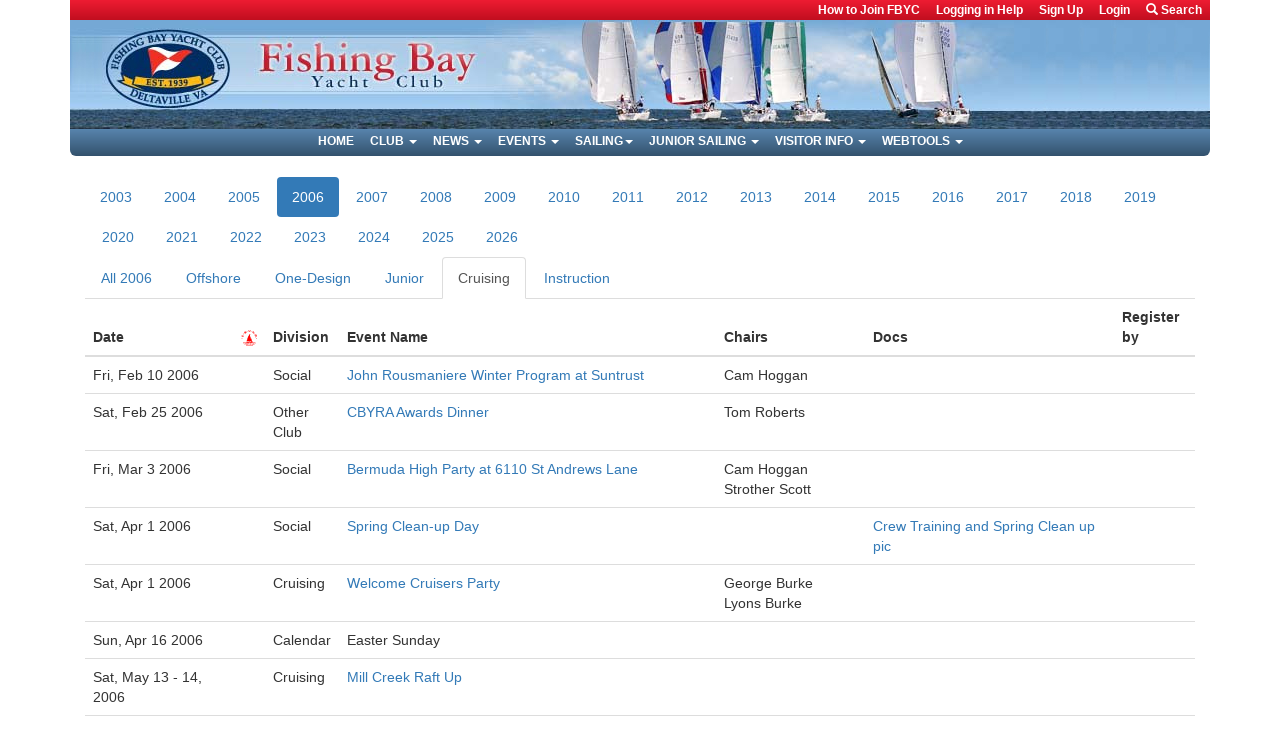

--- FILE ---
content_type: text/html; charset=utf-8
request_url: https://www.fbyc.net/events/?division=cruising&year=2006
body_size: 8714
content:
<!DOCTYPE html>
<html lang="en">


<head>
    <meta http-equiv="Content-Type" content="text/html; charset=utf-8">
    <meta name="viewport" content="width=device-width, initial-scale=1">
    <title>Events - FBYC</title>

    <link rel="shortcut icon" href="/static/fbyc/img/favicon.ico" type="image/x-icon">
    <link rel="alternate" type="application/rss+xml" title="FBYC all entries feed" href="/news/feeds/latest/">

    <link rel="stylesheet" href="/static/bootstrap/css/bootstrap.min.css" type="text/css">
    <link rel="stylesheet" href="/static/fbyc/css/themes/fbyc.css" type="text/css">
    <link rel="stylesheet" href="/static/fbyc/css/themes/print.css" type="text/css" media="print">

    <script src="/static/js/jquery-3.2.1.min.js" type="text/javascript"></script>
    <script src="/static/bootstrap/js/bootstrap.min.js" type="text/javascript"></script>
    <script src="/static/fbyc/js/main.js" type="text/javascript"></script>

    
    <!-- Google tag (gtag.js) -->
    <script async src="https://www.googletagmanager.com/gtag/js?id=G-30BZNHSC0D"></script>
    <script>
    window.dataLayer = window.dataLayer || [];
    function gtag(){dataLayer.push(arguments);}
    gtag('js', new Date());

    gtag('config', 'G-30BZNHSC0D');
    </script>
    

    
</head>

<body id="" class="blog">
    


  <nav class="navbar navbar-default hidden-print">
    <div class="container">
      <div class="navbar-header">
        <button type="button" class="navbar-toggle collapsed" data-toggle="collapse"
                data-target=".navbar-collapse" aria-expanded="false">
          <span class="sr-only">Toggle navigation</span>
          <span class="icon-bar"></span>
          <span class="icon-bar"></span>
          <span class="icon-bar"></span>
        </button>
        <a href="/"><img class="navbar-brand visible-xs visible-sm"
                         src="/static/fbyc/img/burgee_with_staff.png" alt="FBYC">
        <img class="img-responsive center-block visible-xs visible-sm"
             src="/static/fbyc/img/fbyc_navbar_header_text_full.png" alt="Fishing Bay Yacht Club"></a>
      </div>

      <div id="top-navbar" class="row collapse navbar-collapse">
        <div class="col-lg-12">
          <ul class="nav navbar-nav pull-right">
            <li class="top-nav-item"><a href="/club/membership/">How to Join FBYC</a></li>
            
              <li class="top-nav-item"><a href="None">Logging in Help</a></li>
              <li class="top-nav-item"><a href="/accounts/signup/">Sign Up</a></li>
              <li class="top-nav-item"><a
                  href="/accounts/login/?next=/accounts/signup/">Login</a></li>
            
            <li class="dropdown">
              <a href="#" class="dropdown-toggle" data-toggle="dropdown"
                 style="text-transform: none">
                <span class="glyphicon glyphicon-search"></span> Search
              </a>
              <ul class="dropdown-menu search-form" role="menu">
                <li>
                  <form action="/search/" method="get"
                        class="navbar-form navbar-left" role="search">
                    <div class="input-group">
                      <div class="input-group-btn search-panel">
                        <button type="button" class="btn btn-default trigger">

                          
                            <span id="search-area">Pages</span> <span class="caret"></span>
                          
                        </button>
                        <ul class="dropdown-menu" role="menu">
                          
                          <li><a href="pages">Pages</a></li>
                        </ul>
                      </div>
                      
                        <input type="hidden" name="area" value="pages" id="search-param">
                      
                      <input type="text" class="form-control" name="q" placeholder="Search term&hellip;">
                      <span class="input-group-btn">
                                        <button class="btn btn-default" type="submit">
                                            <span class="glyphicon glyphicon-search"></span>
                                        </button>
                                    </span>
                    </div>
                  </form>
                </li>
              </ul>
            </li>
          </ul>
        </div>
      </div>

      <div id="site-logo" class="row hidden-xs hidden-sm visible-lg-12">
        <div class="col-lg-12">
          <a href="/" class="sr-only">Fishing Bay Yacht Club</a>
        </div>
      </div>

      <div class="row collapse navbar-collapse">
        <div id="bottom-navbar" class="col-lg-12">
          <ul class="nav navbar-nav">
            <li class="toplevel"><a href="/">Home</a></li>
            <li class="dropdown">
              <a href="/club/" class="dropdown-toggle" data-toggle="dropdown"
                 role="button" aria-haspopup="true"
                 aria-expanded="false">Club <span class="caret"></span></a>
              <ul class="dropdown-menu">
                <li><a href="/club/">Overview</a></li>
                <li><a href="/club/social/">Social</a></li>
                <li><a href="/committees/">Board of Trustees</a></li>
                <li><a href="/club/yam/">Young Adult Members</a></li>
                <li><a href="/club/history/">History</a></li>
                <li><a href="/newsletter/">Log Streamer</a></li>
                <li><a href="/club/membership/">How to Join FBYC</a></li>
                <li role="separator" class="divider"></li>
                <li><a href="/club/membership/application-process/">Application</a></li>
                <li><a href="/club/membership/questions-and-answers/">FAQs</a></li>
                <li><a href="/club/membership/dues/">Dues & Fees</a></li>
                <li role="separator" class="divider"></li>
                <li><a href="/club/web/">On the Web</a></li>
                <li><a href="/club/store/">Club Store</a></li>
                <li><a href="/club/trophies/">Trophies</a></li>
              </ul>
            </li>
            <li class="dropdown">
              <a href="#" class="dropdown-toggle" data-toggle="dropdown" role="button"
                 aria-haspopup="true" aria-expanded="false">News <span class="caret"></span></a>
              <ul class="dropdown-menu">
                <li><a href="/news/">News Home Page</a></li>
                
                <li><a href="/news/mailchimp/">Mailchimp List</a></li>
                <li><a href="/pages/tags/">Tag Cloud</a></li>
              </ul>
            </li>
            <li class="dropdown">
              <a href="/events/" class="dropdown-toggle" data-toggle="dropdown"
                 role="button"
                 aria-haspopup="true" aria-expanded="false">Events <span class="caret"></span></a>
              <ul class="dropdown-menu">
                <li><a href="/events/">Upcoming</a></li>
                <li><a href="/events/?division=all">All</a></li>
                <li><a href="/events/?division=offshore">Offshore</a></li>
                <li><a href="/events/?division=onedesign">One-Design</a></li>
                <li><a href="/events/?division=junior">Junior</a></li>
                <li><a href="/events/?division=cruising">Cruising</a></li>
                <li><a href="/events/?division=social">Instruction</a></li>
                <li><a href="//old.fbyc.net/Events/Help_Registration">Help for Registration</a></li>
                <li role="separator" class="divider"></li>
                <li class="dropdown-header">Sailing Documents</li>
                <li><a href="/sailing-documents/sailing-program/">Sailing Program</a></li>
                <li><a href="/sailing-documents/sailing-management/">Sailing Management</a></li>
                <li><a href="/sailing-documents/volunteerism/">Volunteerism</a></li>
                <li><a href="/sailing-documents/junior-program-information/">Junior Program Information</a>
                </li>
                <li><a href="/sailing-documents/cruising-division-information/">Cruising Division
                  Information</a></li>
                <li><a href="/sailing-documents/appendix/">Appendix</a></li>
                <li><a href="/sailing-documents/entry-form/">Entry Form</a></li>
              </ul>
            </li>
            <li class="dropdown">
              <a href="/club/sailing/" class="dropdown-toggle" data-toggle="dropdown"
                 role="button"
                 aria-haspopup="true" aria-expanded="false">Sailing<span class="caret"></span></a>
              <ul class="dropdown-menu">
                <li><a href="/sailing/adult-sailing/">Adult Sailing</a></li>
                <li><a href="/sailing/crew-training/">Crew Training</a></li>
                <li><a href="/sailing/cruising/">Cruising</a></li>
                <li><a href="/junior-sailing/">Junior Sailing</a></li>
                <li><a href="/sailing/offshore-division/">Offshore</a></li>
                <li><a href="/sailing/one-design/">One Design</a></li>
                <li role="separator" class="divider"></li>
                <li><a href="/sailing/melges-15/">Melges 15</a></li>
                <li><a href="/sailing/flying-scot-fleet-103/">Flying Scot</a></li>
                <li><a href="/sailing/laser-fleet-332/">Laser Fleet</a></li>
                <li role="separator" class="divider"></li>
                <li><a href="/sailing/club-boats/">Club Support Boats</a></li>
                <li><a href="/sailing/weather/">Weather</a></li>
                <li><a href="/sailing/links-web-sites/">Links to Web Sites</a></li>
              </ul>
            </li>
            <li class="dropdown">
              <a href="/junior-sailing/" class="dropdown-toggle" data-toggle="dropdown"
                 role="button"
                 aria-haspopup="true" aria-expanded="false">Junior Sailing <span
                  class="caret"></span></a>
              <ul class="dropdown-menu">
                <li><a href="/junior-sailing/">Junior Sailing</a></li>
                <li role="separator" class="divider"></li>
                <li><a href="/junior-sailing/opti-kids/">Opti Kids</a></li>
                <li><a href="/junior-sailing/junior-week/">Junior Week</a></li>
                <li><a href="/junior-sailing/regattas/">Junior Regatta</a></li>
                <li><a href="/junior-sailing/development-team/">Development Team</a></li>
                <li><a href="/junior-sailing/race-teams/">Race Teams</a></li>
                <li><a href="/junior-sailing/sailing-school/">Sailing School</a></li>
                <li><a href="/junior-sailing/spring-and-fall/">Spring &amp; Fall Racing</a></li>
                <li role="separator" class="divider"></li>
                <li><a href="/junior-sailing/administration/">Leaders (Volunteers)</a></li>
                <li><a href="None">Coaches</a></li>
                <li><a href="/junior-sailing/volunteer-needs/">Volunteer Needs</a></li>
                <li><a href="/junior-sailing/equipment/">Equipment-Safety</a></li>
                <li role="separator" class="divider"></li>
                <li><a href="/junior-sailing/register-now/">Register Now</a></li>
              </ul>
            </li>
            <li class="dropdown">
              <a href="/visitor/" class="dropdown-toggle" data-toggle="dropdown"
                 role="button"
                 aria-haspopup="true" aria-expanded="false">Visitor Info <span class="caret"></span></a>
              <ul class="dropdown-menu">
                <li><a href="/visitor/accommodations/">Accommodations</a></li>
                <li><a href="/visitor/directions/">Directions</a></li>
                <li><a href="/visitor/facilities/">Facilities</a></li>
                <li><a href="/visitor/photographs/">Photographs</a></li>
                <li role="separator" class="divider"></li>
                <li><a href="/flickr/stream/">Flickr Photostream</a></li>
                <li><a href="/flickr/sets/">Flickr Sets</a></li>
                <li role="separator" class="divider"></li>
                <li><a href="/visitor/publicity/">Publicity</a></li>
                <li><a href="/visitor/rules/">Rules</a></li>
                <li><a href="/visitor/tour/">Tour</a></li>
              </ul>
            </li>
            <li class="dropdown">
              <a href="/webtools/" class="dropdown-toggle" data-toggle="dropdown"
                 role="button"
                 aria-haspopup="true" aria-expanded="false">Webtools <span class="caret"></span></a>
              <ul class="dropdown-menu">

                <li><a href="/webtools/about-website/">About Website</a></li>
                <li><a href="/webtools/help-registration/">Help on Registration</a></li>
                <li><a href="/webtools/mobile-app/">Mobile App</a></li>
                <li><a href="/webtools/privacy-policy/">Privacy Policy</a></li>
                <li><a href="/pages/branding/">Branding Program</a></li>
                <li><a href="/cms/pages/3234/add_subpage/">Post news
                  article</a></li>
                <li><a href="/help/post/">Help - Posting news</a></li>
                <li><a
                    href="https://www.google.com/advanced_search?q=+site:www.fbyc.net&amp;num=100&amp;hl=en&amp;lr=&amp;c2coff=1&amp;as_qdr=all">Google
                  Search</a></li>
                <li><a href="/classifieds/">Classifieds</a></li>
                <li role="separator" class="divider"></li>
                
                
              </ul>
            </li>
          </ul>
        </div>
      </div>
    </div>
  </nav>



    <div class="container">
        

        <div id="site-content" class="row">
            
                <div id="content" class="col-lg-9 col-md-9 col-sm-9">
                    
                </div>
            

            
        </div>

        
    <div class="col-lg-12">
        <ul class="nav nav-pills">
    
        <li role="presentation" class="">
            <a href="?year=2003&amp;division=cruising">2003</a>
        </li>
    
        <li role="presentation" class="">
            <a href="?year=2004&amp;division=cruising">2004</a>
        </li>
    
        <li role="presentation" class="">
            <a href="?year=2005&amp;division=cruising">2005</a>
        </li>
    
        <li role="presentation" class="active">
            <a href="?year=2006&amp;division=cruising">2006</a>
        </li>
    
        <li role="presentation" class="">
            <a href="?year=2007&amp;division=cruising">2007</a>
        </li>
    
        <li role="presentation" class="">
            <a href="?year=2008&amp;division=cruising">2008</a>
        </li>
    
        <li role="presentation" class="">
            <a href="?year=2009&amp;division=cruising">2009</a>
        </li>
    
        <li role="presentation" class="">
            <a href="?year=2010&amp;division=cruising">2010</a>
        </li>
    
        <li role="presentation" class="">
            <a href="?year=2011&amp;division=cruising">2011</a>
        </li>
    
        <li role="presentation" class="">
            <a href="?year=2012&amp;division=cruising">2012</a>
        </li>
    
        <li role="presentation" class="">
            <a href="?year=2013&amp;division=cruising">2013</a>
        </li>
    
        <li role="presentation" class="">
            <a href="?year=2014&amp;division=cruising">2014</a>
        </li>
    
        <li role="presentation" class="">
            <a href="?year=2015&amp;division=cruising">2015</a>
        </li>
    
        <li role="presentation" class="">
            <a href="?year=2016&amp;division=cruising">2016</a>
        </li>
    
        <li role="presentation" class="">
            <a href="?year=2017&amp;division=cruising">2017</a>
        </li>
    
        <li role="presentation" class="">
            <a href="?year=2018&amp;division=cruising">2018</a>
        </li>
    
        <li role="presentation" class="">
            <a href="?year=2019&amp;division=cruising">2019</a>
        </li>
    
        <li role="presentation" class="">
            <a href="?year=2020&amp;division=cruising">2020</a>
        </li>
    
        <li role="presentation" class="">
            <a href="?year=2021&amp;division=cruising">2021</a>
        </li>
    
        <li role="presentation" class="">
            <a href="?year=2022&amp;division=cruising">2022</a>
        </li>
    
        <li role="presentation" class="">
            <a href="?year=2023&amp;division=cruising">2023</a>
        </li>
    
        <li role="presentation" class="">
            <a href="?year=2024&amp;division=cruising">2024</a>
        </li>
    
        <li role="presentation" class="">
            <a href="?year=2025&amp;division=cruising">2025</a>
        </li>
    
        <li role="presentation" class="">
            <a href="?year=2026&amp;division=cruising">2026</a>
        </li>
    
</ul>

<ul class="nav nav-tabs">
    
    <li role="presentation" >
        <a href="?division=all&amp;year=2006">All 2006</a>
    </li>
    <li role="presentation" >
        <a href="?division=offshore&amp;year=2006">Offshore</a>
    </li>
    <li role="presentation" >
        <a href="?division=onedesign&amp;year=2006">One-Design</a>
    </li>
    <li role="presentation" >
        <a href="?division=junior&amp;year=2006">Junior</a>
    </li>
    <li role="presentation" class="active">
        <a href="?division=cruising&amp;year=2006">Cruising</a>
    </li>
    <li role="presentation" >
        <a href="?division=social&amp;year=2006">Instruction</a>
    </li>
</ul>


        <div class="table-responsive">
            <table class="table table-hover">
                <thead>
                    <tr>
                        <th>Date</th>
                        <th class="hidden-xs"><img src="/static/fbyc/img/cbyra.png"></th>
                        <th class="hidden-xs">Division</th>
                        <th>Event Name</th>
                        <th class="hidden-xs">Chairs</th>
                        <th>Docs</th>
                        <th>Register by</th>
                    </tr>
                </thead>
                <tbody>
                    
                        <tr>
                            <td>
                                <span class="hidden-xs">
                                    Fri, Feb 10 2006
                                </span>
                                <span class="visible-xs">
                                    02/10/06
                                </span>
                            </td>
                            <td class="hidden-xs">
                                
                            </td>
                            <td class="hidden-xs">Social</td>
                            <td>
                                
                                    <a href="/events/2006/060210-social-john-rousmaniere-winter-program-at-suntrust/">John Rousmaniere Winter Program at Suntrust </a>
                                
                            </td>
                            <td class="hidden-xs">
                                Cam Hoggan<br>
                                
                                
                            </td>
                            <td>
                                
                                
                            </td>
                            <td>
                                

                            </td>
                        </tr>
                    
                        <tr>
                            <td>
                                <span class="hidden-xs">
                                    Sat, Feb 25 2006
                                </span>
                                <span class="visible-xs">
                                    02/25/06
                                </span>
                            </td>
                            <td class="hidden-xs">
                                
                            </td>
                            <td class="hidden-xs">Other Club</td>
                            <td>
                                
                                    <a href="/events/2006/060225-otherclub-cbyra-awards-dinner/">CBYRA Awards Dinner </a>
                                
                            </td>
                            <td class="hidden-xs">
                                Tom Roberts<br>
                                
                                
                            </td>
                            <td>
                                
                                
                            </td>
                            <td>
                                

                            </td>
                        </tr>
                    
                        <tr>
                            <td>
                                <span class="hidden-xs">
                                    Fri, Mar 3 2006
                                </span>
                                <span class="visible-xs">
                                    03/03/06
                                </span>
                            </td>
                            <td class="hidden-xs">
                                
                            </td>
                            <td class="hidden-xs">Social</td>
                            <td>
                                
                                    <a href="/events/2006/060303-social-bermuda-high-party-at-6110-st-andrews-lane/">Bermuda High Party at 6110 St Andrews Lane</a>
                                
                            </td>
                            <td class="hidden-xs">
                                Cam Hoggan<br>
                                
                                Strother Scott
                            </td>
                            <td>
                                
                                
                            </td>
                            <td>
                                

                            </td>
                        </tr>
                    
                        <tr>
                            <td>
                                <span class="hidden-xs">
                                    Sat, Apr 1 2006
                                </span>
                                <span class="visible-xs">
                                    04/01/06
                                </span>
                            </td>
                            <td class="hidden-xs">
                                
                            </td>
                            <td class="hidden-xs">Social</td>
                            <td>
                                
                                    <a href="/events/2006/060401-social-spring-clean-up-day/">Spring Clean-up Day</a>
                                
                            </td>
                            <td class="hidden-xs">
                                
                                
                                
                            </td>
                            <td>
                                
                                    <a href="/events/2006/060401-social-spring-clean-up-day/20060401-flickr/">Crew Training and Spring Clean up pic</a>
                                    
                                
                                
                            </td>
                            <td>
                                

                            </td>
                        </tr>
                    
                        <tr>
                            <td>
                                <span class="hidden-xs">
                                    Sat, Apr 1 2006
                                </span>
                                <span class="visible-xs">
                                    04/01/06
                                </span>
                            </td>
                            <td class="hidden-xs">
                                
                            </td>
                            <td class="hidden-xs">Cruising</td>
                            <td>
                                
                                    <a href="/events/2006/060401-cruising-welcome-cruisers-party/">Welcome Cruisers Party</a>
                                
                            </td>
                            <td class="hidden-xs">
                                George Burke<br>
                                
                                Lyons Burke
                            </td>
                            <td>
                                
                                
                            </td>
                            <td>
                                

                            </td>
                        </tr>
                    
                        <tr>
                            <td>
                                <span class="hidden-xs">
                                    Sun, Apr 16 2006
                                </span>
                                <span class="visible-xs">
                                    04/16/06
                                </span>
                            </td>
                            <td class="hidden-xs">
                                
                            </td>
                            <td class="hidden-xs">Calendar</td>
                            <td>
                                
                                    Easter Sunday
                                
                            </td>
                            <td class="hidden-xs">
                                
                                
                                
                            </td>
                            <td>
                                
                                
                            </td>
                            <td>
                                

                            </td>
                        </tr>
                    
                        <tr>
                            <td>
                                <span class="hidden-xs">
                                    Sat, May 13 - 14, 2006
                                </span>
                                <span class="visible-xs">
                                    05/13/06
                                </span>
                            </td>
                            <td class="hidden-xs">
                                
                            </td>
                            <td class="hidden-xs">Cruising</td>
                            <td>
                                
                                    <a href="/events/2006/060513-cruising-mill-creek-raft-up/">Mill Creek Raft Up</a>
                                
                            </td>
                            <td class="hidden-xs">
                                
                                
                                
                            </td>
                            <td>
                                
                                
                            </td>
                            <td>
                                
    
    


                            </td>
                        </tr>
                    
                        <tr>
                            <td>
                                <span class="hidden-xs">
                                    Sun, May 14 2006
                                </span>
                                <span class="visible-xs">
                                    05/14/06
                                </span>
                            </td>
                            <td class="hidden-xs">
                                
                            </td>
                            <td class="hidden-xs">Calendar</td>
                            <td>
                                
                                    Mothers Day
                                
                            </td>
                            <td class="hidden-xs">
                                
                                
                                
                            </td>
                            <td>
                                
                                
                            </td>
                            <td>
                                

                            </td>
                        </tr>
                    
                        <tr>
                            <td>
                                <span class="hidden-xs">
                                    Sat, May 27 - 29, 2006
                                </span>
                                <span class="visible-xs">
                                    05/27/06
                                </span>
                            </td>
                            <td class="hidden-xs">
                                
                            </td>
                            <td class="hidden-xs">Cruising</td>
                            <td>
                                
                                    <a href="/events/2006/060527-cruising-rosegill-cruise-and-extension/">Rosegill Cruise and Extension</a>
                                
                            </td>
                            <td class="hidden-xs">
                                Gordon Nelson<br>
                                
                                Sheila Nelson
                            </td>
                            <td>
                                
                                
                            </td>
                            <td>
                                
    
    


                            </td>
                        </tr>
                    
                        <tr>
                            <td>
                                <span class="hidden-xs">
                                    Mon, May 29 2006
                                </span>
                                <span class="visible-xs">
                                    05/29/06
                                </span>
                            </td>
                            <td class="hidden-xs">
                                
                            </td>
                            <td class="hidden-xs">Calendar</td>
                            <td>
                                
                                    Memorial Day
                                
                            </td>
                            <td class="hidden-xs">
                                
                                
                                
                            </td>
                            <td>
                                
                                
                            </td>
                            <td>
                                

                            </td>
                        </tr>
                    
                        <tr>
                            <td>
                                <span class="hidden-xs">
                                    Fri, Jun 9 2006
                                </span>
                                <span class="visible-xs">
                                    06/09/06
                                </span>
                            </td>
                            <td class="hidden-xs">
                                
                            </td>
                            <td class="hidden-xs">Social</td>
                            <td>
                                
                                    <a href="/events/2006/060609-social-art-on-fishing-bay-leukemia-cup/">Art on Fishing Bay - Leukemia Cup</a>
                                
                            </td>
                            <td class="hidden-xs">
                                Bob Kates<br>
                                
                                Arleen Kates
                            </td>
                            <td>
                                
                                
                            </td>
                            <td>
                                

                            </td>
                        </tr>
                    
                        <tr>
                            <td>
                                <span class="hidden-xs">
                                    Sat, Jun 10 - 11, 2006
                                </span>
                                <span class="visible-xs">
                                    06/10/06
                                </span>
                            </td>
                            <td class="hidden-xs">
                                
                            </td>
                            <td class="hidden-xs">Cruising</td>
                            <td>
                                
                                    Harborfest
                                
                            </td>
                            <td class="hidden-xs">
                                
                                
                                
                            </td>
                            <td>
                                
                                
                            </td>
                            <td>
                                

                            </td>
                        </tr>
                    
                        <tr>
                            <td>
                                <span class="hidden-xs">
                                    Sat, Jun 17 - 18, 2006
                                </span>
                                <span class="visible-xs">
                                    06/17/06
                                </span>
                            </td>
                            <td class="hidden-xs">
                                
                            </td>
                            <td class="hidden-xs">Cruising</td>
                            <td>
                                
                                    <a href="/events/2006/060617-cruising-captains-choice-cruise/">Captains Choice Cruise</a>
                                
                            </td>
                            <td class="hidden-xs">
                                Sam Stoakley<br>
                                
                                
                            </td>
                            <td>
                                
                                
                            </td>
                            <td>
                                
    
    


                            </td>
                        </tr>
                    
                        <tr>
                            <td>
                                <span class="hidden-xs">
                                    Sun, Jun 18 2006
                                </span>
                                <span class="visible-xs">
                                    06/18/06
                                </span>
                            </td>
                            <td class="hidden-xs">
                                
                            </td>
                            <td class="hidden-xs">Calendar</td>
                            <td>
                                
                                    Fathers Day
                                
                            </td>
                            <td class="hidden-xs">
                                
                                
                                
                            </td>
                            <td>
                                
                                
                            </td>
                            <td>
                                

                            </td>
                        </tr>
                    
                        <tr>
                            <td>
                                <span class="hidden-xs">
                                    Mon, Jun 19 - 23, 2006
                                </span>
                                <span class="visible-xs">
                                    06/19/06
                                </span>
                            </td>
                            <td class="hidden-xs">
                                
                            </td>
                            <td class="hidden-xs">Juniors</td>
                            <td>
                                
                                    <a href="/events/2006/060619-junior-junior-week-and-extended-race-team-and-learn-to-sail-programs/">Junior Week and Extended Race Team and Learn to Sail Programs</a>
                                
                            </td>
                            <td class="hidden-xs">
                                Steve Wirt<br>
                                Mike Toms<br>
                                Eric Powers
                            </td>
                            <td>
                                
                                    <a href="/events/2006/060619-junior-junior-week-and-extended-race-team-and-learn-to-sail-programs/20060619-flickr/">Junior Regatta Pics</a>
                                    
                                
                                
                            </td>
                            <td>
                                
    
    


                            </td>
                        </tr>
                    
                        <tr>
                            <td>
                                <span class="hidden-xs">
                                    Sat, Jun 24 - 25, 2006
                                </span>
                                <span class="visible-xs">
                                    06/24/06
                                </span>
                            </td>
                            <td class="hidden-xs">
                                
                            </td>
                            <td class="hidden-xs">Cruising</td>
                            <td>
                                
                                    <a href="/events/2006/060624-cruising-cape-charles-cruise/">Cape Charles Cruise</a>
                                
                            </td>
                            <td class="hidden-xs">
                                Ted Bennett<br>
                                
                                
                            </td>
                            <td>
                                
                                
                            </td>
                            <td>
                                
    
    


                            </td>
                        </tr>
                    
                        <tr>
                            <td>
                                <span class="hidden-xs">
                                    Tue, Jul 4 2006
                                </span>
                                <span class="visible-xs">
                                    07/04/06
                                </span>
                            </td>
                            <td class="hidden-xs">
                                
                            </td>
                            <td class="hidden-xs">Social</td>
                            <td>
                                
                                    <a href="/events/2006/060704-social-july-4-picnic/">July 4 Picnic</a>
                                
                            </td>
                            <td class="hidden-xs">
                                
                                
                                
                            </td>
                            <td>
                                
                                
                            </td>
                            <td>
                                

                            </td>
                        </tr>
                    
                        <tr>
                            <td>
                                <span class="hidden-xs">
                                    Wed, Jul 5 - 9, 2006
                                </span>
                                <span class="visible-xs">
                                    07/05/06
                                </span>
                            </td>
                            <td class="hidden-xs">
                                
                                    <img src="/static/fbyc/img/cbyra.png">
                                
                            </td>
                            <td class="hidden-xs">Juniors</td>
                            <td>
                                
                                    Learn 2 Sail - Group Sailing Session 1
                                
                            </td>
                            <td class="hidden-xs">
                                
                                
                                
                            </td>
                            <td>
                                
                                
                            </td>
                            <td>
                                
    
    


                            </td>
                        </tr>
                    
                        <tr>
                            <td>
                                <span class="hidden-xs">
                                    Fri, Jul 7 2006
                                </span>
                                <span class="visible-xs">
                                    07/07/06
                                </span>
                            </td>
                            <td class="hidden-xs">
                                
                            </td>
                            <td class="hidden-xs">Offshore</td>
                            <td>
                                
                                    Leukemia Reception
                                
                            </td>
                            <td class="hidden-xs">
                                
                                
                                
                            </td>
                            <td>
                                
                                
                            </td>
                            <td>
                                

                            </td>
                        </tr>
                    
                        <tr>
                            <td>
                                <span class="hidden-xs">
                                    Sat, Jul 8 - 9, 2006
                                </span>
                                <span class="visible-xs">
                                    07/08/06
                                </span>
                            </td>
                            <td class="hidden-xs">
                                
                            </td>
                            <td class="hidden-xs">Offshore</td>
                            <td>
                                
                                    <a href="/events/2006/060708-offshore-8th-annual-leukemia-cup-regatta/">8th Annual Leukemia Cup Regatta</a>
                                
                            </td>
                            <td class="hidden-xs">
                                Carolyn Schmalenberger<br>
                                David Lee<br>
                                Judy Buis
                            </td>
                            <td>
                                
                                    <a href="/events/2006/060708-offshore-8th-annual-leukemia-cup-regatta/1291-resultshtml/">1291-Results.html</a>
                                    
                                        <br>
                                    
                                
                                    <a href="/events/2006/060708-offshore-8th-annual-leukemia-cup-regatta/1292-race-1html/">1292-race 1.html</a>
                                    
                                        <br>
                                    
                                
                                    <a href="/events/2006/060708-offshore-8th-annual-leukemia-cup-regatta/1293-race-2html/">1293-race 2.html</a>
                                    
                                        <br>
                                    
                                
                                    <a href="/events/2006/060708-offshore-8th-annual-leukemia-cup-regatta/1294-race-3html/">1294-race 3.html</a>
                                    
                                        <br>
                                    
                                
                                    <a href="/events/2006/060708-offshore-8th-annual-leukemia-cup-regatta/1295-race-4html/">1295-race 4.html</a>
                                    
                                
                                
                            </td>
                            <td>
                                

                            </td>
                        </tr>
                    
                        <tr>
                            <td>
                                <span class="hidden-xs">
                                    Sat, Jul 15 - 16, 2006
                                </span>
                                <span class="visible-xs">
                                    07/15/06
                                </span>
                            </td>
                            <td class="hidden-xs">
                                
                            </td>
                            <td class="hidden-xs">Cruising</td>
                            <td>
                                
                                    <a href="/events/2006/060715-cruising-vims-by-invitation/">VIMS by Invitation</a>
                                
                            </td>
                            <td class="hidden-xs">
                                Tony Sakowski<br>
                                
                                
                            </td>
                            <td>
                                
                                
                            </td>
                            <td>
                                
    
    


                            </td>
                        </tr>
                    
                        <tr>
                            <td>
                                <span class="hidden-xs">
                                    Tue, Jul 18 - 22, 2006
                                </span>
                                <span class="visible-xs">
                                    07/18/06
                                </span>
                            </td>
                            <td class="hidden-xs">
                                
                            </td>
                            <td class="hidden-xs">Juniors</td>
                            <td>
                                
                                    Learn 2 Sail - Beginner Opti or Laser Session 2
                                
                            </td>
                            <td class="hidden-xs">
                                
                                
                                
                            </td>
                            <td>
                                
                                
                            </td>
                            <td>
                                
    
    


                            </td>
                        </tr>
                    
                        <tr>
                            <td>
                                <span class="hidden-xs">
                                    Sat, Jul 22 - 30, 2006
                                </span>
                                <span class="visible-xs">
                                    07/22/06
                                </span>
                            </td>
                            <td class="hidden-xs">
                                
                            </td>
                            <td class="hidden-xs">Cruising</td>
                            <td>
                                
                                    <a href="/events/2006/060722-cruising-maine-rendezvous/">Maine Rendezvous</a>
                                
                            </td>
                            <td class="hidden-xs">
                                
                                
                                
                            </td>
                            <td>
                                
                                
                            </td>
                            <td>
                                
    
    


                            </td>
                        </tr>
                    
                        <tr>
                            <td>
                                <span class="hidden-xs">
                                    Sat, Jul 29 2006
                                </span>
                                <span class="visible-xs">
                                    07/29/06
                                </span>
                            </td>
                            <td class="hidden-xs">
                                
                                    <img src="/static/fbyc/img/cbyra.png">
                                
                            </td>
                            <td class="hidden-xs">Offshore</td>
                            <td>
                                
                                    <a href="/events/2006/060729-offshore-cruise-regatta/">Cruise Regatta</a>
                                
                            </td>
                            <td class="hidden-xs">
                                George Burke<br>
                                
                                Lyons Burke
                            </td>
                            <td>
                                
                                
                            </td>
                            <td>
                                
    
    


                            </td>
                        </tr>
                    
                        <tr>
                            <td>
                                <span class="hidden-xs">
                                    Sat, Jul 29 - Aug 5, 2006
                                </span>
                                <span class="visible-xs">
                                    07/29/06
                                </span>
                            </td>
                            <td class="hidden-xs">
                                
                            </td>
                            <td class="hidden-xs">Cruising</td>
                            <td>
                                
                                    <a href="/events/2006/060729-cruising-cruising-the-gunkholers-way-revised-date/">Cruising the Gunkholers Way - revised date</a>
                                
                            </td>
                            <td class="hidden-xs">
                                Jeremy Waters<br>
                                
                                
                            </td>
                            <td>
                                
                                
                            </td>
                            <td>
                                
    
    


                            </td>
                        </tr>
                    
                        <tr>
                            <td>
                                <span class="hidden-xs">
                                    Tue, Aug 1 - 5, 2006
                                </span>
                                <span class="visible-xs">
                                    08/01/06
                                </span>
                            </td>
                            <td class="hidden-xs">
                                
                                    <img src="/static/fbyc/img/cbyra.png">
                                
                            </td>
                            <td class="hidden-xs">Juniors</td>
                            <td>
                                
                                    Learn 2 Sail - Group Sailing Session 2
                                
                            </td>
                            <td class="hidden-xs">
                                
                                
                                
                            </td>
                            <td>
                                
                                
                            </td>
                            <td>
                                
    
    


                            </td>
                        </tr>
                    
                        <tr>
                            <td>
                                <span class="hidden-xs">
                                    Sat, Aug 5 - 6, 2006
                                </span>
                                <span class="visible-xs">
                                    08/05/06
                                </span>
                            </td>
                            <td class="hidden-xs">
                                
                            </td>
                            <td class="hidden-xs">Cruising</td>
                            <td>
                                
                                    <a href="/events/2006/060805-cruising-family-cruise/">Family Cruise</a>
                                
                            </td>
                            <td class="hidden-xs">
                                John Koedel<br>
                                
                                
                            </td>
                            <td>
                                
                                
                            </td>
                            <td>
                                
    
    


                            </td>
                        </tr>
                    
                        <tr>
                            <td>
                                <span class="hidden-xs">
                                    Sat, Aug 12 - 13, 2006
                                </span>
                                <span class="visible-xs">
                                    08/12/06
                                </span>
                            </td>
                            <td class="hidden-xs">
                                
                            </td>
                            <td class="hidden-xs">Cruising</td>
                            <td>
                                
                                    <a href="/events/2006/060812-cruising-tides-inn-rendezvous/">Tides Inn Rendezvous</a>
                                
                            </td>
                            <td class="hidden-xs">
                                Ed O&#39;Connor<br>
                                
                                
                            </td>
                            <td>
                                
                                
                            </td>
                            <td>
                                
    
    


                            </td>
                        </tr>
                    
                        <tr>
                            <td>
                                <span class="hidden-xs">
                                    Sat, Aug 19 - 20, 2006
                                </span>
                                <span class="visible-xs">
                                    08/19/06
                                </span>
                            </td>
                            <td class="hidden-xs">
                                
                            </td>
                            <td class="hidden-xs">Cruising</td>
                            <td>
                                
                                    <a href="/events/2006/060819-cruising-progressive-dinner-cruise-rescheduled/">Progressive Dinner Cruise - RESCHEDULED</a>
                                
                            </td>
                            <td class="hidden-xs">
                                
                                
                                
                            </td>
                            <td>
                                
                                
                            </td>
                            <td>
                                
    
    


                            </td>
                        </tr>
                    
                        <tr>
                            <td>
                                <span class="hidden-xs">
                                    Sat, Aug 26 - 27, 2006
                                </span>
                                <span class="visible-xs">
                                    08/26/06
                                </span>
                            </td>
                            <td class="hidden-xs">
                                
                            </td>
                            <td class="hidden-xs">Cruising</td>
                            <td>
                                
                                    <a href="/events/2006/060826-cruising-cruise-with-kids/">Cruise With Kids</a>
                                
                            </td>
                            <td class="hidden-xs">
                                Dave Soule<br>
                                
                                
                            </td>
                            <td>
                                
                                
                            </td>
                            <td>
                                
    
    


                            </td>
                        </tr>
                    
                        <tr>
                            <td>
                                <span class="hidden-xs">
                                    Sun, Sep 17 - 24, 2006
                                </span>
                                <span class="visible-xs">
                                    09/17/06
                                </span>
                            </td>
                            <td class="hidden-xs">
                                
                            </td>
                            <td class="hidden-xs">Cruising</td>
                            <td>
                                
                                    <a href="/events/2006/060917-cruising-fall-choptank-cruise/">Fall Choptank Cruise</a>
                                
                            </td>
                            <td class="hidden-xs">
                                George Burke<br>
                                
                                
                            </td>
                            <td>
                                
                                
                            </td>
                            <td>
                                
    
    


                            </td>
                        </tr>
                    
                        <tr>
                            <td>
                                <span class="hidden-xs">
                                    Sat, Sep 30 2006
                                </span>
                                <span class="visible-xs">
                                    09/30/06
                                </span>
                            </td>
                            <td class="hidden-xs">
                                
                            </td>
                            <td class="hidden-xs">Cruising</td>
                            <td>
                                
                                    <a href="/events/2006/060930-cruising-annual-vims-raftup/">Annual VIMS Raftup</a>
                                
                            </td>
                            <td class="hidden-xs">
                                
                                
                                
                            </td>
                            <td>
                                
                                
                            </td>
                            <td>
                                

                            </td>
                        </tr>
                    
                        <tr>
                            <td>
                                <span class="hidden-xs">
                                    Sat, Oct 7 - 8, 2006
                                </span>
                                <span class="visible-xs">
                                    10/07/06
                                </span>
                            </td>
                            <td class="hidden-xs">
                                
                            </td>
                            <td class="hidden-xs">Cruising</td>
                            <td>
                                
                                    <a href="/events/2006/061007-cruising-onancock-cruise/">Onancock Cruise</a>
                                
                            </td>
                            <td class="hidden-xs">
                                
                                
                                
                            </td>
                            <td>
                                
                                
                            </td>
                            <td>
                                
    
    


                            </td>
                        </tr>
                    
                        <tr>
                            <td>
                                <span class="hidden-xs">
                                    Sat, Oct 21 - 22, 2006
                                </span>
                                <span class="visible-xs">
                                    10/21/06
                                </span>
                            </td>
                            <td class="hidden-xs">
                                
                            </td>
                            <td class="hidden-xs">Cruising</td>
                            <td>
                                
                                    <a href="/events/2006/061021-cruising-wilton-creek-cruise-and-party/">Wilton Creek cruise and Party</a>
                                
                            </td>
                            <td class="hidden-xs">
                                Joe Schott<br>
                                
                                Carolyn Schott
                            </td>
                            <td>
                                
                                
                            </td>
                            <td>
                                
    
    


                            </td>
                        </tr>
                    
                        <tr>
                            <td>
                                <span class="hidden-xs">
                                    Sat, Oct 28 2006
                                </span>
                                <span class="visible-xs">
                                    10/28/06
                                </span>
                            </td>
                            <td class="hidden-xs">
                                
                                    <img src="/static/fbyc/img/cbyra.png">
                                
                            </td>
                            <td class="hidden-xs">Offshore</td>
                            <td>
                                
                                    <a href="/events/2006/061028-offshore-closing-day-regatta/">Closing Day Regatta</a>
                                
                            </td>
                            <td class="hidden-xs">
                                
                                Strother Scott<br>
                                
                            </td>
                            <td>
                                
                                    <a href="/events/2006/061028-offshore-closing-day-regatta/1396-resultshtml/">1396-Results.html</a>
                                    
                                        <br>
                                    
                                
                                    <a href="/events/2006/061028-offshore-closing-day-regatta/photo-redirect/">Photos on Flickr - 65 Staggered Start</a>
                                    
                                
                                
                            </td>
                            <td>
                                
    
    


                            </td>
                        </tr>
                    
                        <tr>
                            <td>
                                <span class="hidden-xs">
                                    Sat, Nov 4 2006
                                </span>
                                <span class="visible-xs">
                                    11/04/06
                                </span>
                            </td>
                            <td class="hidden-xs">
                                
                            </td>
                            <td class="hidden-xs">Calendar</td>
                            <td>
                                
                                    Urbanna Oyster Festival
                                
                            </td>
                            <td class="hidden-xs">
                                
                                
                                
                            </td>
                            <td>
                                
                                
                            </td>
                            <td>
                                

                            </td>
                        </tr>
                    
                        <tr>
                            <td>
                                <span class="hidden-xs">
                                    Sat, Nov 11 2006
                                </span>
                                <span class="visible-xs">
                                    11/11/06
                                </span>
                            </td>
                            <td class="hidden-xs">
                                
                            </td>
                            <td class="hidden-xs">Social</td>
                            <td>
                                
                                    <a href="/events/2006/061111-social-annual-awards-banquet-at-womens-club-in-windsor-farms/">Annual Awards Banquet at Womens Club in Windsor Farms</a>
                                
                            </td>
                            <td class="hidden-xs">
                                S.B. Londrey<br>
                                
                                Michael Calkins
                            </td>
                            <td>
                                
                                    <a href="/events/2006/061111-social-annual-awards-banquet-at-womens-club-in-windsor-farms/1377-announcement-and-reservationsdoc/">1377-Announcement and Reservations.doc</a>
                                    
                                        <br>
                                    
                                
                                    <a href="/events/2006/061111-social-annual-awards-banquet-at-womens-club-in-windsor-farms/20061111-flickr/">2006 Awards Pics</a>
                                    
                                
                                
                            </td>
                            <td>
                                

                            </td>
                        </tr>
                    
                </tbody>
            </table>
        </div>
    </div>


        <div class="row">
            <footer class="vcard small text-center hidden-print col-lg-12">
                <a class="fn org url" href="https://www.fbyc.net/">Fishing Bay Yacht Club</a>
                <address class="adr">
                    <strong>Office Mail:</strong>
                    <span class="street-address">Fishing Bay Yacht Club, 2711 Buford Road #309, Bon Air, 23235</span>,
                </address>
                <address class="adr">
                    <strong>Clubhouse Address:</strong>
                    <span class="street-address">1525 Fishing Bay Road</span>,
                    <span class="locality">Deltaville</span>,
                    <span class="region">VA</span>
                    <span class="postal-code">23043</span> <em>(no mail delivery)</em>
                </address>
                <p class="tel">
                    <strong>Phone Numbers:</strong>
                    <span class="type">Club House</span>
                    <span class="value">804-889-2327</span>
                </p>
                <p>
                    <a href="mailto:webmaster@fbyc.net?subject=Site">Contact Webmasters</a>
                </p>
            </footer>
        </div>

        
        <script type="text/javascript">
        window.twttr = (function(d, s, id) {
        var js, fjs = d.getElementsByTagName(s)[0],
        t = window.twttr || {};
        if (d.getElementById(id)) return t;
        js = d.createElement(s);
        js.id = id;
        js.src = "https://platform.twitter.com/widgets.js";
        fjs.parentNode.insertBefore(js, fjs);

        t._e = [];
        t.ready = function(f) {
        t._e.push(f);
        };

        return t;
        }(document, "script", "twitter-wjs"));
        </script>

        <!-- Facebook Pixel Code -->
        <script>!function(f,b,e,v,n,t,s){if(f.fbq)return;n=f.fbq=function(){n.callMethod?n.callMethod.apply(n,arguments):n.queue.push(arguments)};if(!f._fbq)f._fbq=n;n.push=n;n.loaded=!0;n.version='2.0';n.queue=[];t=b.createElement(e);t.async=!0;t.src=v;s=b.getElementsByTagName(e)[0];s.parentNode.insertBefore(t,s)}(window,document,'script','//connect.facebook.net/en_US/fbevents.js');

        fbq('init', '1676297465943499');
        fbq('track', "PageView");
        </script>
        <noscript><img height="1" width="1" style="display:none" src="https://www.facebook.com/tr?id=1676297465943499&ev=PageView&noscript=1"/>
        </noscript>
        <!-- End Facebook Pixel Code -->

        <div id="fb-root"></div>
        <script type="text/javascript">(function(d, s, id) {
          var js, fjs = d.getElementsByTagName(s)[0];
          if (d.getElementById(id)) return;
          js = d.createElement(s); js.id = id;
          js.src = "//connect.facebook.net/en_US/sdk.js#xfbml=1&version=v2.3";
          fjs.parentNode.insertBefore(js, fjs);
        }(document, 'script', 'facebook-jssdk'));</script>
        
    </div>
</body>
</html>

